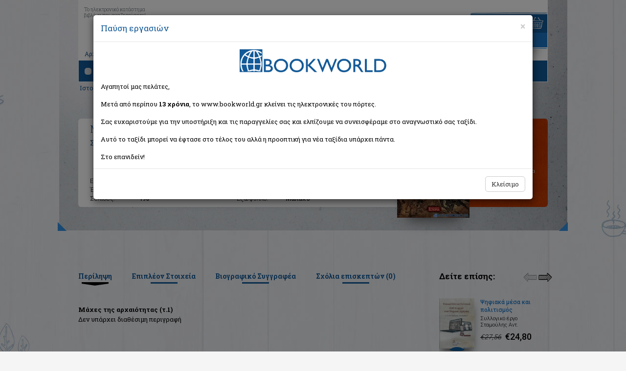

--- FILE ---
content_type: text/html; Charset=utf-8
request_url: https://www.bookworld.gr/gr/book/bkid/206027/maches-tis-archaiotitas
body_size: 16601
content:
<!doctype html>
<html lang="el" class="no-js" prefix="og: http://ogp.me/ns# book: http://ogp.me/ns/book#">

    <head>
        <meta charset="utf-8">
        <meta name="viewport" content="width=device-width, initial-scale=1, maximum-scale=2, user-scalable=yes">
        <title>ΒΙΒΛΙΟ: Μάχες της αρχαιότητας, Συλλογικό έργο, Γνώμων Εκδοτική</title>
        <meta property="fb:admins" content="1008859603" />
        <meta property="fb:admins" content="1071387222" />
        <meta property="fb:app_id" content="157342594315623" />
        <meta content="Βιβλίο: Μάχες της αρχαιότητας, Συλλογικό έργο, ISBN: 9786185018313" name="description" />
        <meta content="Μάχες της αρχαιότητας, Συλλογικό έργο, Γνώμων Εκδοτική, 9786185018313" name="keywords" />
        <link rel="image_src" href="https://img.bookworld.gr/userfiles/books/206027-maches-tis-archaiotitas.jpg" />
        <link rel="canonical" href="https://www.bookworld.gr/gr/book/bkid/206027/maches-tis-archaiotitas" />
        <meta property="og:type" content="books.book" />
        <meta property="og:title" content="Μάχες της αρχαιότητας" />
        <meta property="og:site_name" content="bookworld.gr" />
        <meta property="product:category" content="543543" />
        <meta property="og:description" content="Μάχες της αρχαιότητας" />
        <meta property="og:image" content="https://img.bookworld.gr/userfiles/books/206027-maches-tis-archaiotitas.jpg" />
        <meta property="og:image:width" content="160" />
        <meta property="og:image:height" content="248" />
        <meta property="og:image:type" content="image/jpeg" />
        <meta property="books:isbn" content="9786185018313" />
        <meta property="og:url" content="https://www.bookworld.gr/gr/book/bkid/206027/maches-tis-archaiotitas" />
<script type="application/ld+json">
{
  "@context": "https://schema.org",
  "@type": "Product",
  "productID": "206027",
  "description": "Μάχες της αρχαιότητας",
  "url": "https://www.bookworld.gr/gr/book/bkid/206027/maches-tis-archaiotitas",
  "mpn": "206027",
  "name": "Μάχες της αρχαιότητας (τ.1)",
  "sku": "9786185018313",
  "image": "https://img.bookworld.gr/userfiles/books/206027-maches-tis-archaiotitas.jpg",
  "offers": {
	"@type": "Offer",
	"url": "https://www.bookworld.gr/gr/book/bkid/206027/maches-tis-archaiotitas",
	"priceCurrency": "EUR",
	"price": "8.91",
	"itemCondition": "https://schema.org/NewCondition",
	"availability": "https://schema.org/InStock"
  },
  "review": []
}
</script>

        <meta name="Owner" content="Bookworld.gr">
        <meta name="Author" content="Bookworld.gr">
        <meta name="Publisher" content="Bookworld">
        <meta name="Copyright" content="Copyright &copy; 2013-2021 Bookworld.gr. Με επιφύλαξη κάθε νόμιμου δικαιώματος.">
        <meta name="google-signin-scope" content="profile email">
		<meta name="google-signin-client_id" content="712173032676-2fvi1v70o9ir7an0s4jpkg3ritahr4b1.apps.googleusercontent.com">
        <meta name="theme-color" content="#125797">
        <link href="/newdesign/css/bootstrap.min.css" rel="stylesheet">
        <link href="/newdesign/css/structure.css?v=1.0.28" rel="stylesheet" type="text/css">
        <!--<link href="/newdesign/css/jquery.mCustomScrollbar.min.css" rel="stylesheet" type="text/css">-->
        <link rel="search" type="application/opensearchdescription+xml" href="/addons/search.xml" title="Bookworld search">
        <!--[if lte IE 8]>
<script src="https://github.com/aFarkas/html5shiv/blob/master/dist/html5shiv.min.js"></script>
<link href="/newdesign/css/structure_ie8.css" rel="stylesheet" type="text/css">
<![endif]-->
		<!-- Google Tag Manager -->
<noscript><iframe src="//www.googletagmanager.com/ns.html?id=GTM-WG9BG6" height="0" width="0" style="display:none;visibility:hidden"></iframe></noscript>
<script type="text/javascript">
    //<![CDATA[
    (function(w,d,s,l,i){w[l]=w[l]||[];w[l].push({'gtm.start':
     new Date().getTime(),event:'gtm.js'});var f=d.getElementsByTagName(s)[0],
     j=d.createElement(s),dl=l!='dataLayer'?'&l='+l:'';j.async=true;j.src=
     '//www.googletagmanager.com/gtm.js?id='+i+dl;f.parentNode.insertBefore(j,f);
     })(window,document,'script','dataLayer','GTM-WG9BG6');
    //]]>
</script>
<!-- End Google Tag Manager -->
<!-- Google tag (gtag.js) 
<script async src="https://www.googletagmanager.com/gtag/js?id=G-BV1GDV07WD"></script>
<script>
  //window.dataLayer = window.dataLayer || [];
  //function gtag(){dataLayer.push(arguments);}
  //gtag('js', new Date());

  //gtag('config', 'G-BV1GDV07WD');
</script>
<!-- Facebook Pixel Code
<script>
  //!function(f,b,e,v,n,t,s) {if(f.fbq)return;n=f.fbq=function(){n.callMethod?n.callMethod.apply(n,arguments):n.queue.push(arguments)};if(!f._fbq)f._fbq=n;n.push=n;n.loaded=!0;n.version='2.0';n.queue=[];t=b.createElement(e);t.async=!0;t.src=v;s=b.getElementsByTagName(e)[0];s.parentNode.insertBefore(t,s)}(window, document,'script','https://connect.facebook.net/en_US/fbevents.js');
  //fbq('init', '344173160662567');
  //fbq('track', 'PageView');
</script>
<noscript><img height="1" width="1" alt="" style="display:none"  src="https://www.facebook.com/tr?id=344173160662567&ev=PageView&noscript=1" /></noscript>
<!-- End Facebook Pixel Code -->

    </head>

    <body>
        <div class="container-fluid" id="inside">
            <div class="row">
                <div class="container-fluid" id="top_bg_in">
                    <div class="row">
                        <div class="container">
                            <div class="row">
                                <div id="home_top" class="col-xs-12">
                                    <div class="navbar">
                                        <div id="moto" class="hidden-xs">Το ηλεκτρονικό κατάστημα<br>βιβλίων που αναζητούσατε!</div>
                                        <div class="navbar-header">
                                            <button type="button" class="navbar-toggle" data-toggle="collapse" data-target=".navbar-collapse">
                                                <span class="icon-bar b1"></span>
                                                <span class="icon-bar b2"></span>
                                                <span class="icon-bar b3"></span>
                                            </button>
                                            <a class="navbar-brand text-center" href="/gr/home" title="BOOKWORLD - Αρχική σελίδα">
                                                <picture>
                                                    <source srcset="/newdesign/templateimages/LOGO.webp" />
                                                    <img src="/newdesign/templateimages/LOGO.png" alt="Logo BOOKWORLD" />
                                                </picture>
                                             </a>
                                        </div>
                                        <div class="navbar-collapse collapse">
		                                                                        <ul class="nav navbar-nav">
                                        <li><a href="/gr/home">Αρχική</a><span class="hidden-xs">|</span></li>
                                        <li><a href="#" id="showBasket">Το καλάθι μου</a><span class="hidden-xs">|</span></li>
                                        <li><a href="/gr/registration">Εγγραφή</a><span class="hidden-xs">|</span></li>
                                        <li><a href="#" id="login_link" data-toggle="modal" data-target=".bs-login-modal-sm">Σύνδεση</a></li>
                                        <li class="best_sellers visible-xs"><a href="#">Best Sellers</a></li>
                                        <li class="offers visible-xs"><a href="/gr/books/offers/1">Προσφορές</a></li>
                                        <li class="new_releases visible-xs"><a href="/gr/books/new/1">Νέες κυκλοφορίες</a></li>
                                    </ul>

                                        </div>
                                        <div id="basket_mini" class="hidden-xs">
                                            <div><img src="/newdesign/templateimages/basket_title.gif" alt="Το καλάθι σας"></div>
                                            <div class="basket_txt">&nbsp;</div>
                                        </div>
                                        <div id="basket_mini_xs" class="hidden-sm visible-xs">
                                            <div class="basket_txt">&nbsp;</div>
                                        </div>
                                        <div class="container-fluid" id="navbar_bottom">
                                            <div class="row">
                                                <div class="col-sm-8">
                                                    <div class="container-fluid" id="search">
    <div class="row">
        <div class="col-sm-3">Αναζήτηση</div>
        <div class="col-sm-9" id="search_form">
            <div class="container-fluid">
                <div class="row">
                    <form method="get" action="/gr/books/?q=">
                        <div class="col-xs-10">
                            <input type="text" class="form-control" placeholder="Τίτλος, συγγραφέας, ISBN" data-toggle="tooltip" data-placement="top" title="Εισάγετε τίτλο, συγγραφέα, εκδοτικό οίκο ή τον συνδυασμό αυτών" aria-label="Search box">
                            <div class="quick_results"></div>
                            <div class="remove glyphicon glyphicon-remove"></div>
                        </div>
                        <div class="col-xs-2"><button type="submit" class="search_button_btn"><img src="/newdesign/templateimages/search_icon.png" alt="Search" class="search_button"></button></div>
                    </form>
                </div>
            </div>
        </div>
    </div>
</div>
                                                </div>
                                                <div class="col-sm-4 hidden-xs" id="categories">Κατηγορίες βιβλίων
                                                	    <ul id="book_cat">
       <li><a href="/gr/books/cat/1/εκπαιδευση">Εκπαίδευση</a>       </li>
       <li><a href="/gr/books/cat/2/παιδικα-εφηβικα">Παιδικά - Εφηβικά</a>       </li>
       <li><a href="/gr/books/cat/3/λογοτεχνια">Λογοτεχνία</a>       </li>
       <li><a href="/gr/books/cat/4/ιστορια">Ιστορία</a>       </li>
       <li><a href="/gr/books/cat/5/επιστημες">Επιστήμες</a>       </li>
       <li><a href="/gr/books/cat/6/ψυχολογια">Ψυχολογία</a>       </li>
       <li><a href="/gr/books/cat/7/υγεια-διατροφη">Υγεία - Διατροφή</a>       </li>
       <li><a href="/gr/books/cat/8/λευκώματα">Λευκώματα</a>       </li>
       <li><a href="/gr/books/cat/9/μαγειρικη">Μαγειρική</a>       </li>
       <li><a href="/gr/books/cat/10/γενικα-βιβλια">Γενικά Βιβλία</a>       </li>
    </ul>

                                                </div>
                                            </div>
                                        </div>
                                    </div>
                                </div>
                            </div>
                        </div>
                        <div id="mainDiv" class="container">
                            <div class="path hidden-xs"><span vocab="http://schema.org" typeof="BreadcrumbList"><span property="itemListElement" typeof="ListItem"><a property="item" typeof="WebPage" href="/gr/books/cat/4/ιστορια"><span property="name">Ιστορία</span></a><meta property="position" content="1"></span> </span> > Μάχες της αρχαιότητας (τ.1)</div><div id="book" data-bkid="206027">
                                <div class="col-sm-10" id="book_left">
                                    <div class="book_details">
                                        <h1 class="book_title">Μάχες της αρχαιότητας (τ.1)</h1>
                                        <a href="/gr/book/bkid/206027/maches-tis-archaiotitas" aria-hidden="true"></a>                                        <div class="author"><a class="black" href="/gr/books/writer/Συλλογικό%20έργο">Συλλογικό έργο</a></div>
                                        <div class="col-sm-9 col-xs-12 book_text">
                                            <div class="row">
                                                <div class="col-xs-12"> <div class="row"><div class="col-xs-4 col-sm-2">Εκδότης:</div><div class="col-xs-8 col-sm-10 text-semibold">Γνώμων Εκδοτική</div></div></div></div>
                                            <div class="row">
                                                <div class="col-sm-2 col-xs-4">Έτος:</div>
                                                <div class="col-sm-4 col-xs-8 text-semibold">2014</div>
                                                <div class="col-sm-2 col-xs-4">ISBN:</div><div class="col-sm-4 col-xs-8 text-semibold">9786185018313</div></div>
                                            <div class="row">
                                                <div class="col-sm-2 col-xs-4">Σελίδες:</div>
                                                <div class="col-sm-4 col-xs-8 text-semibold">190</div>
                                                <div class="col-sm-2 col-xs-4">Εξώφυλλο:</div>
                                                <div class="col-sm-4 col-xs-8 text-semibold">Μαλακό </div>
                                            </div>
                                        </div>
                                    </div>
                                </div>
                                <div class="col-sm-2" id="book_right">
                                    <div class="book_thumb">
<picture><source srcset="//img.bookworld.gr/userfiles/books/206027-maches-tis-archaiotitas.webp"><img src="//img.bookworld.gr/userfiles/books/206027-maches-tis-archaiotitas.jpg" class="img-responsive" alt="Μάχες της αρχαιότητας" id="book_full_img" /></picture></div>
                                    <div class="editor_price">Τιμή εκδότη:&euro;9,90</div>
                                    <div class="our_price">Η τιμή μας: <span class="price">&euro;8,91</span>
</div>
                                    <div style="line-height:16px;font-size:11px;">Δεν υπάρχει δυνατότητα παραγγελίας</div>
                                </div>
                                    <div class="bl_corner hidden-sm hidden-xs"></div><div class="br_corner hidden-sm hidden-xs"></div>
                            </div><div id="bookinfo_similar" class="row">
                                <div id="list_shadow"></div>
                                <div id="book_info_cont" class="col-md-9">
                                    <ul id="book_info" class="nav nav-tabs">
                                        <li class="active"><a href="#summary" data-toggle="tab">Περίληψη</a></li>
                                        <li><a href="#more_info" data-toggle="tab">Επιπλέον Στοιχεία</a></li>
                                        <li><a href="#cv" data-toggle="tab">Βιογραφικό Συγγραφέα</a></li>
                                        <li><a href="#comments" data-toggle="tab">Σχόλια επισκεπτών (<span id="comments-count">0</span>)</a></li>
                                    </ul>
                                    <div id="book_info_content" class="tab-content" >
                                        <div class="tab-pane fade in active" id="summary" lang="el">
<b>Μάχες της αρχαιότητας (τ.1)</b><br /><span>Δεν υπάρχει διαθέσιμη περιγραφή</span>                                        </div>
                                        <div class="tab-pane fade" id="more_info">
					<table class="table table-striped">
                      <tbody>
<tr><th>Τίτλος βιβλίου:</th><td colspan="3">Μάχες της αρχαιότητας</td></tr><tr><th>Εκδότης:</th><td colspan="3">Γνώμων Εκδοτική</td></tr><tr><th>Συντελεστές βιβλίου:</th><td colspan="3">Συλλογικό έργο (Συγγραφέας)<br /></td>                      </tr>
<tr><th>ISBN:</th><td>9786185018313</td><th class="hidden-xs">Εξώφυλλο βιβλίου:</th><td class="hidden-xs">Μαλακό </td></tr><tr><th>Στοιχεία έκδοσης:</th><td>Οκτώβριος 2014</td><th class="hidden-xs">Διαστάσεις:</th><td class="hidden-xs">21x14</td></tr><tr><th>Τόμος:</th><td>1</td><th class="hidden-xs">Βάρος (Kg):</th><td class="hidden-xs">0,319</td></tr><tr><th>Κατηγορίες:</th><td colspan="3"><span vocab="http://schema.org" typeof="BreadcrumbList"><span property="itemListElement" typeof="ListItem"><a property="item" typeof="WebPage" href="/gr/books/cat/4/ιστορια"><span property="name">Ιστορία</span></a><meta property="position" content="1"></span> </span><br /><span vocab="http://schema.org" typeof="BreadcrumbList"><span property="itemListElement" typeof="ListItem"><a property="item" typeof="WebPage" href="/gr/books/cat/5/επιστημες"><span property="name">Επιστήμες</span></a><meta property="position" content="1"></span> > <span property="itemListElement" typeof="ListItem"><a property="item" typeof="WebPage" href="/gr/books/cat/31/επιστημες-του-ανθρωπου"><span property="name">Επιστήμες του Ανθρώπου</span></a><meta property="position" content="2"></span> > <span property="itemListElement" typeof="ListItem"><a property="item" typeof="WebPage" href="/gr/books/cat/184/πολιτικη"><span property="name">Πολιτική</span></a><meta property="position" content="3"></span> > <span property="itemListElement" typeof="ListItem"><a property="item" typeof="WebPage" href="/gr/books/cat/236/στρατος-και-αμυνα"><span property="name">Στρατός και Άμυνα</span></a><meta property="position" content="4"></span> </span></td></tr>                    </tbody></table>
                                        </div>
                                        <div class="tab-pane fade" id="cv">
				<div id="writer_details">Δεν βρέθηκαν στοιχεία για τον συγγραφέα</div>
                                        </div>
                                        <div class="tab-pane fade" id="comments">
<script type="text/javascript">
//<![CDATA[
fbq('track', 'ViewContent');
//]]>
</script>
<div class="fb-comments" data-href="https://www.bookworld.gr/gr/book/bkid/206027" data-num-posts="8" data-width="660"></div>
                                        </div>
                                    </div>
                                </div>
<div id="see_also" class="col-sm-12 col-md-3 carousel slide">
                                    <h2>Δείτε επίσης:</h2>
                                    <div id="see_also_arrows">
                                        <a  class="left inactive" href="#see_also" data-slide="prev"></a><a  class="right" href="#see_also" data-slide="next"></a>
                                    </div>
<div id="see_also_container" class="carousel-inner" role="list">
<div class="item active" role="listitem">
                                    <div class="offer" itemscope="itemscope" itemtype="http://schema.org/Book">
                                        <div class="col-xs-4"><a class="box_shadow" href="/gr/book/bkid/286931/psifiaka-mesa-kai-politismos" title="Ψηφιακά μέσα και πολιτισμός" itemprop="url"><picture><source srcset="//img.bookworld.gr/userfiles/books/286931-psifiaka-mesa-kai-politismos.webp"><img class="img-responsive" src="//img.bookworld.gr/userfiles/books/286931-psifiaka-mesa-kai-politismos.jpg" alt="Ψηφιακά μέσα και πολιτισμός" itemprop="image" /></picture></a>
<img src="/newdesign/templateimages/book_stand.png" class="stand" alt="stand icon"></div>
                                        <div class="col-xs-8">
                                            <a class="title" href="/gr/book/bkid/286931/psifiaka-mesa-kai-politismos" title="Ψηφιακά μέσα και πολιτισμός"><span itemprop="name">Ψηφιακά μέσα και πολιτισμός</span></a>
                                            <div class="author">					  <span itemprop="author" itemscope itemtype="http://schema.org/Person"><span itemprop="name">Συλλογικό έργο</span></span>
</div>
                                            <div class="editor">					  <span itemprop="publisher" itemscope itemtype="http://schema.org/Organization"><span itemprop="name">Σταμούλης Αντ.</span></span>
</div>
					  <div itemprop="offers" itemscope="itemscope" itemtype="http://schema.org/Offer">
					  <div class="price_old">&euro;27,56</div>
<div class="price"><span>&euro;24,80</span></div>
<meta itemprop="price" content="24.80" />
<meta itemprop="priceCurrency" content="EUR" />
</div>                                        </div>
<meta itemprop="isbn" content="9789606562150" />
<meta itemprop="datePublished" content="2024-4-01" />
<meta itemprop="numberOfPages" content="472" />
                                    </div>
                                    <div class="offer" itemscope="itemscope" itemtype="http://schema.org/Book">
                                        <div class="col-xs-4"><a class="box_shadow" href="/gr/book/bkid/286422/gkoutlant-o-goustauos-klaous-kai-i-chora-tou-krasiou" title="Γκούτλαντ. Ο Γουσταύος Κλάους και η χώρα του κρασιού" itemprop="url"><picture><source srcset="//img.bookworld.gr/userfiles/books/286422-gkoutlant-o-goustauos-klaous-kai-i-chora-tou-krasiou.webp"><img class="img-responsive" src="//img.bookworld.gr/userfiles/books/286422-gkoutlant-o-goustauos-klaous-kai-i-chora-tou-krasiou.jpg" alt="Γκούτλαντ. Ο Γουσταύος Κλάους και η χώρα του κρασιού" itemprop="image" /></picture></a>
<img src="/newdesign/templateimages/book_stand.png" class="stand" alt="stand icon"></div>
                                        <div class="col-xs-8">
                                            <a class="title" href="/gr/book/bkid/286422/gkoutlant-o-goustauos-klaous-kai-i-chora-tou-krasiou" title="Γκούτλαντ. Ο Γουσταύος Κλάους και η χώρα του κρασιού"><span itemprop="name">Γκούτλαντ. Ο Γουσταύος Κλάους και η χώρα του κρασιού</span></a>
                                            <div class="author">					  <span itemprop="author" itemscope itemtype="http://schema.org/Person"><span itemprop="name">Μπακουνάκης Νίκος Α.</span></span>
</div>
                                            <div class="editor">					  <span itemprop="publisher" itemscope itemtype="http://schema.org/Organization"><span itemprop="name">Πόλις</span></span>
</div>
					  <div itemprop="offers" itemscope="itemscope" itemtype="http://schema.org/Offer">
					  <div class="price_old">&euro;20,00</div>
<div class="price"><span>&euro;18,00</span></div>
<meta itemprop="price" content="18.00" />
<meta itemprop="priceCurrency" content="EUR" />
</div>                                        </div>
<meta itemprop="isbn" content="9789604358502" />
<meta itemprop="datePublished" content="2024-4-01" />
<meta itemprop="numberOfPages" content="400" />
                                    </div>
                                    <div class="offer" itemscope="itemscope" itemtype="http://schema.org/Book">
                                        <div class="col-xs-4"><a class="box_shadow" href="/gr/book/bkid/286226/egkleismoi-kai-istoria" title="Εγκλεισμοί και ιστορία" itemprop="url"><picture><source srcset="//img.bookworld.gr/userfiles/books/286226-egkleismoi-kai-istoria.webp"><img class="img-responsive" src="//img.bookworld.gr/userfiles/books/286226-egkleismoi-kai-istoria.jpg" alt="Εγκλεισμοί και ιστορία" itemprop="image" /></picture></a>
<img src="/newdesign/templateimages/book_stand.png" class="stand" alt="stand icon"></div>
                                        <div class="col-xs-8">
                                            <a class="title" href="/gr/book/bkid/286226/egkleismoi-kai-istoria" title="Εγκλεισμοί και ιστορία"><span itemprop="name">Εγκλεισμοί και ιστορία</span></a>
                                            <div class="author">					  <span itemprop="author" itemscope itemtype="http://schema.org/Person"><span itemprop="name">Συλλογικό έργο</span></span>
</div>
                                            <div class="editor">					  <span itemprop="publisher" itemscope itemtype="http://schema.org/Organization"><span itemprop="name">Πεδίο</span></span>
</div>
					  <div itemprop="offers" itemscope="itemscope" itemtype="http://schema.org/Offer">
					  <div class="price_old">&euro;26,90</div>
<div class="price"><span>&euro;24,21</span></div>
<meta itemprop="price" content="24.21" />
<meta itemprop="priceCurrency" content="EUR" />
</div>                                        </div>
<meta itemprop="isbn" content="9789606357305" />
<meta itemprop="datePublished" content="2024-3-01" />
<meta itemprop="numberOfPages" content="448" />
                                    </div>
                                    </div>
<div class="item"></div>
</div>
</div>

                            </div>     
                            <div class="container">
                                <div id="recent_banners" class="row">
                                    <div class="col-sm-6 col-xs-12 recent_container">
    <div id="recent" class="container-fluid">
        <h2>Είδατε πρόσφατα:</h2>
    </div>
</div>

                                    <div class="col-sm-6 col-xs-12">
                                        <div id="banners_bottom" class="row">
    <div class="col-xs-4">
        <picture>
            <source srcset="/newdesign/templateimages/free_transport_banner2.webp" />
            <img src="/newdesign/templateimages/free_transport_banner2.png" class="img-responsive" alt="Δωρεάν μεταφορικά" />
        </picture>
    </div>
    <div class="col-xs-4">
        <picture>
            <source srcset="/newdesign/templateimages/order_info_inner.webp" />
            <img src="/newdesign/templateimages/order_info_inner.png" class="img-responsive" alt="SMS info" />
        </picture>
    </div>
    <div class="col-xs-4">
        <picture>
            <source srcset="/newdesign/templateimages/tel_banner2.webp" />
            <img src="/newdesign/templateimages/tel_banner2.png" class="img-responsive" alt="Τηλεφωνικές παραγγελίες" />
        </picture>
    </div>
</div>

                                    </div>
                                </div>
                            </div>
                            <div id="book_cat_links" class="row">
    <div class="col-sm-4 text-center"><a href="/gr/home#best_sellers"><img src="/newdesign/templateimages/best_sellers_title_sm.png" alt="Best sellers"></a></div>
    <div class="col-sm-4 text-center"><a href="/gr/books/offers/1"><img src="/newdesign/templateimages/offers_title_sm.png" alt="Προσφορές"></a></div>
    <div class="col-sm-4 text-center"><a href="/gr/books/new/1"><img src="/newdesign/templateimages/new_releases_title_sm.png" alt="Νέες κυκλοφορίες"></a></div>
</div> 
                        </div>
                        <footer	class="container">
    <div class="footer_top text-center">
        <div class="footer_social">
            <script>
                document.write('<fb:like href="https://www.facebook.com/bookworldgr" layout="button_count" show_faces="false" width="50"></fb:like'+'>');
                //document.write('<div class="plusone"><g:plusone size="medium" href="https://plus.google.com/104295210722112759882"></g:plusone></div>');
            </script>
        </div>
    </div>
    <div id="footer_main" class="row">
        <div class="col-sm-2 col-xs-6">
            <ul>
                <li><a href="/gr/orders">Παραγγελίες/Πληρωμές</a></li>
                <li><a href="/gr/returns">Ακυρώσεις/Επιστροφές</a></li>
                <li><a href="/gr/disclaimer">Όροι χρήσης</a></li>
                <li><a href="/gr/privacy">Προστασία απορρήτου</a></li>
                <li><a href="/gr/privacy">Ασφάλεια συναλλαγών</a></li>
                <li><a href="/gr/faq">Συχνές ερωτήσεις</a></li>
            </ul>
        </div>
        <div class="col-sm-3 col-xs-6"><strong>Bookworld.gr</strong><br>
            <span style="text-decoration:underline">Γραφεία:</span><br>
            Πατησίων 157, 112 52 Αθήνα<br> 
            <span style="color:red">Οριστικά κλειστό</span>
            <br><a href="/gr/contactus">Επικοινωνία</a>
        </div>
        <div class="col-sm-7 col-xs-12">
            <div class="row">
                <div class="col-xs-3 text-center"><img src="/newdesign/templateimages/acs.png" class="img-responsive acs" alt="ACS logo"><img src="/newdesign/templateimages/tas_logo.png" class="img-responsive elta" alt="TAS Courier logo"></div>
                <div class="col-xs-3 paypal text-center"><img src="/newdesign/templateimages/banks_logo.png" class="img-responsive" alt="Alphabank logo, PayPal logo"></div>
                <!--<div class="col-xs-3 geotrust text-center"><script type="text/javascript"> //<![CDATA[
                    var tlJsHost = ((window.location.protocol == "https:") ? "https://secure.trust-provider.com/" : "http://www.trustlogo.com/");
                    document.write(unescape("%3Cscript src='" + tlJsHost + "trustlogo/javascript/trustlogo.js' type='text/javascript'%3E%3C/script%3E"));
                    //]]></script>
                    <script language="JavaScript" type="text/javascript">
                        TrustLogo("https://sectigo.com/images/seals/sectigo_trust_seal_sm_2x.png", "SECDV", "none");
                    </script></div>-->
                <div class="col-xs-3 text-center" style="margin: 5px 0;font-size:10px">Με την υποστήριξη της
                    <a href="https://osdelnet.gr/" target="_blank" style="display: inline-block;background-color: #fff;padding: 10px;border: 2px solid #4d1469;border-radius: 8px;" title="ΟΣΔΕΛ">
                        <picture>
                            <source srcset="/newdesign/templateimages/osdelnet_logo120.webp">
                            <img src="/newdesign/templateimages/osdelnet_logo120.jpg" class="img-responsive" alt="OSDEL">
                        </picture>
                    </a></div>
                <div class="col-xs-3 vivlionet text-center" style="margin: 5px 0;font-size:10px">Με την υποστήριξη της
                    <a href="https://biblionet.gr" target="_blank" style="display: inline-block;background-color: #909090;padding: 10px;border: 1px solid #666;border-radius: 8px;" title="Βιβλιονέτ">
                        <picture>
                            <source srcset="/newdesign/templateimages/biblionet_logo_small.webp" />
                            <img src="/newdesign/templateimages/biblionet_logo_small.png" class="img-responsive" alt="Βιβλιονέτ">
                        </picture>
                    </a>
                </div>

                <div class="col-xs-12 cards text-center">
                    <picture>
                        <source srcset="/newdesign/templateimages/cards_logo.webp" />
                        <img src="/newdesign/templateimages/cards_logo.png?v=2" class="img-responsive" alt="Visa, Mastercard, AMEX, Diners, Discover" />
                    </picture>
                </div>
            </div>
        </div>
    </div>
    <div class="row copyright">
        <div class="col-sm-6 text-left">© 2009 - 2022. All rights reserved</div>
        <div class="col-sm-6 text-right"><a href="https://www.pixelworks.gr" target="_blank"><img src="/templateimages/site_by_pixelworks.png" width="49" height="15" alt="SITE BY PIXELWORKS"></a></div>
    </div>
</footer>
<div class="modal fade bs-login-modal-sm" tabindex="-1" role="dialog" aria-labelledby="myLoginModalLabel">
    <div class="modal-dialog modal-sm" role="document">
        <div class="modal-content">
            <div class="modal-header">
                <button type="button" class="close" data-dismiss="modal" aria-label="Close"><span aria-hidden="true">&times;</span></button>
                <h4 class="modal-title" id="myLoginModalLabel">Σύνδεση</h4>
            </div>
            <div class="modal-body">
                <form class="row" onsubmit="return false">
                    <div class="form-group col-xs-12">
                        <label for="InputEmail1">Email address</label>
                        <input type="email" class="form-control" id="InputEmail1" placeholder="Email" autocomplete="email">
                    </div>
                    <div class="form-group col-xs-12">
                        <label for="InputPassword1">Password</label>
                        <input type="password" class="form-control" id="InputPassword1" placeholder="Password" autocomplete="current-password">
                    </div>
                    <div class="col-xs-12 text-center">
                        <button id="btn_login" type="button" class="btn btn-primary">Είσοδος</button>
                    </div>
                    <div class="col-xs-12 text-center">
                        <span class="login_error"></span><br>
                        <a href="/gr/reminder">Ανάκτηση κωδικού</a><br><br>
                        εναλλακτικά
                    </div>
                    <div class="col-xs-12 text-center">
                        <a href="#" class="facebooklogin" onClick="facebookLogin()"><img src="/newdesign/templateimages/connect_facebook.png" alt="Log in with Facebook" class="img-responsive"></a>
                    </div>
                    <div class="col-xs-12 text-center">
                        <a href="#" id="gg1" class="googlelogin"><img src="/newdesign/templateimages/connect_google.png" alt="Log in with Google" class="img-responsive"></a>
                    </div>
                </form>
            </div>
            <div class="modal-footer">
                <button type="button" class="btn btn-default" data-dismiss="modal">Κλείσιμο</button>
            </div>
        </div>
    </div>
</div>
<div class="modal fade" id="menoumespiti" tabindex="-1" role="dialog" aria-labelledby="mySummerModalLabel">
    <div class="modal-dialog modal-lg" role="document">
        <div class="modal-content" style="background-color:#fff">
            <div class="modal-header">
                <button type="button" class="close" data-dismiss="modal" aria-label="Close"><span aria-hidden="true">&times;</span></button>
                <h4 class="modal-title" id="mySummerModalLabel">Παύση εργασιών</h4>
            </div>
            <div class="modal-body">
                <div class="row">
                    <!--div class="col-sm-3"><img src="/newdesign/templateimages/LOGO.png" class="img-responsive"></div-->
                    <div class="col-sm-12">
                        <div style="text-align:center"><img src="/newdesign/templateimages/LOGO.png" style="width:300px;margin-bottom:20px;"></div>
                        Αγαπητοί μας πελάτες,<br/><br/>Μετά από περίπου <b>13 χρόνια</b>, το www.bookworld.gr κλείνει τις ηλεκτρονικές του πόρτες.<br/><br/>Σας ευχαριστούμε για την υποστήριξη και τις παραγγελίες σας και ελπίζουμε να συνεισφέραμε στο αναγνωστικό σας ταξίδι.<br/><br/>Αυτό το ταξίδι μπορεί να έφτασε στο τέλος του αλλά η προοπτική για νέα ταξίδια υπάρχει πάντα.<br/><br/>Στο επανιδείν!</div>
                </div>
            </div>
            <div class="modal-footer">
                <button type="button" class="btn btn-default" data-dismiss="modal">Κλείσιμο</button>
            </div>
        </div>
    </div>
</div>

                    </div>
                </div>
            </div>
        </div>
        <script type="text/javascript" src="/newdesign/js/jquery.min.js"></script>
<script type="text/javascript" src="/newdesign/js/bootstrap.min.js"></script>
<script type="text/javascript" src="/newdesign/js/bootstrap-tabcollapse.js"></script>
<!--
<script type="text/javascript" src="/newdesign/js/jquery.mousewheel.min.js"></script>
<script type="text/javascript" src="/newdesign/js/jquery.mCustomScrollbar.min.js"></script>
-->
<script type="text/javascript" src="/newdesign/js/jquery.flexisel.min.js"></script>
<script type="text/javascript" src="/newdesign/js/slick.min.js"></script>
<script src="/newdesign/js/jquery.validationEngine.js"></script>
<script src="/newdesign/js/jquery.validationEngine-el.js"></script>
<script type="text/javascript" src="/newdesign/js/application.js?v=1.0.22"></script>
<!-- 
<script>var Hyphenopoly = {require: {"el": "νευροεπιστήμη"},setup: { selectors: {"#summary, #summary-collapse": {minWordLength: 6} } } };</script>
<script type="text/javascript" src="/newdesign/js/Hyphenopoly_Loader.min.js"></script>
-->
<script src="https://apis.google.com/js/platform.js?onload=ginit" async defer></script>
<script>
   	$(function(){
        if(Cookies.get('close2024') == undefined){
            Cookies.set('close2024', '1', {path:'/', expires:0.01, secure:true, sameSite:'none'});
            $('#menoumespiti').modal();
        }
        
    });
</script>
    </body>
</html>
<!-- Generated by SiteworksCMS version 2.5.1 - Copyright 2005-2026 Costis St. Papadakis at Pixelworks.gr -->
<!-- Page created in: 0,1601563 seconds -->